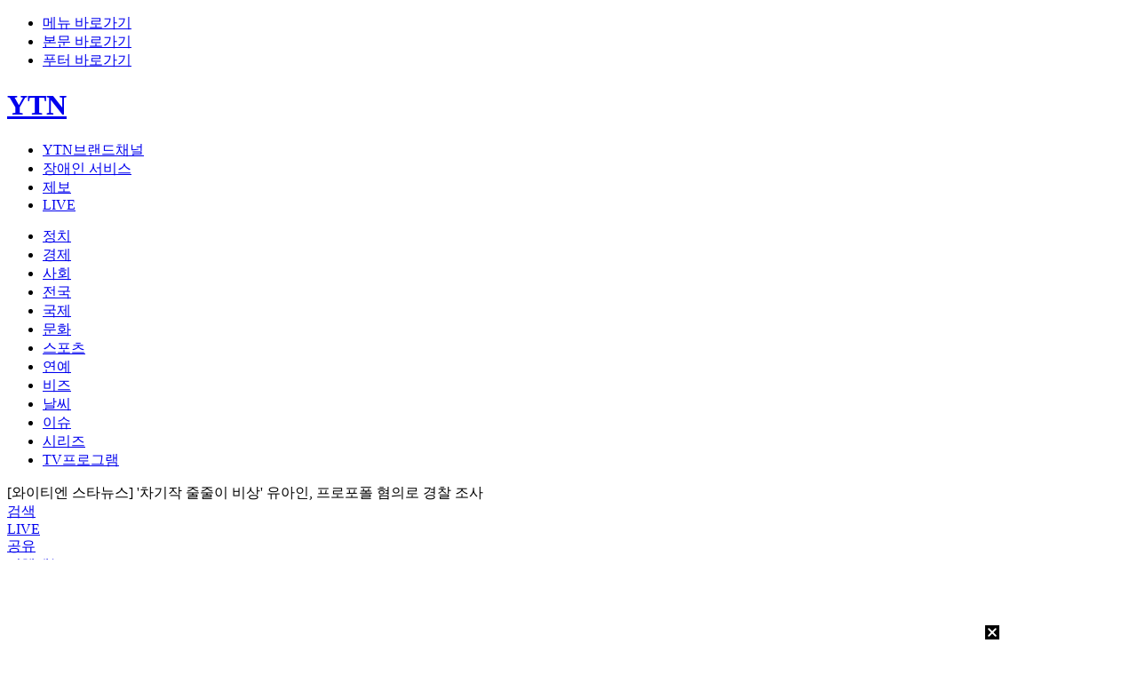

--- FILE ---
content_type: text/html; charset=UTF-8
request_url: https://star.ytn.co.kr/_sn/0117_202302100932229618
body_size: 49653
content:
<!DOCTYPE html PUBLIC "-//W3C//DTD XHTML 1.0 Transitional//EN" "http://www.w3.org/TR/xhtml1/DTD/xhtml1-transitional.dtd">
<html xmlns="http://www.w3.org/1999/xhtml" lang="ko" xml:lang="ko">
<head>
<title>[와이티엔스타뉴스][와이티엔 스타뉴스] '차기작 줄줄이 비상' 유아인, 프로포폴 혐의로 경찰 조사 | YTN</title>
<link rel="shortcut icon" href="/img/comm/favicon.ico" type="image/x-icon">
<link rel="icon" href="/img/comm/favicon.ico" type="image/x-icon">
<meta http-equiv="X-UA-Compatible" content="IE=edge"/>
<meta http-equiv="content-type" content="text/html;charset=UTF-8"/>
<meta name="referrer" content="unsafe-url">
<meta name="viewport" content="width=device-width,initial-scale=1">
<meta name="format-detection" content="telephone=no">
<meta name="apple-mobile-web-app-capable" content="yes"/>
<meta name="naver-site-verification" content="864bdc3e0e2612f9d3303eee5fdf570708f7328e"/>
<meta name="fb:app_id" content="1233708010083160">
<meta name="kakao:app_id" content="378838">
<meta name="article:author" content="www.ytn.co.kr">
<meta name="article:publisher" content="www.ytn.co.kr">
<meta name="article:modified_time" content="2023-02-10T09:32:00+09:00">
<meta name="url" content="https://star.ytn.co.kr/_sn/0117_202302100932229618">
<meta name="author" content="이새">
<meta name="robots" content="max-image-preview:large">
<meta name="resource-type" content="article">
<meta name="copyright" content="YTN">
<meta name="news_keywords" content="">
<meta property='dable:item_id' content='202302100932229618'>
<meta property='og:site_name' content='YTN star'/>
<meta property='article:author' content='YTN star'/>
<meta property="fb:pages" content="237776059583039">
<meta name='title' content='[와이티엔스타뉴스][와이티엔 스타뉴스] '차기작 줄줄이 비상' 유아인, 프로포폴 혐의로 경찰 조사 | YTN'/>
<meta name='description' content='배우 유아인이 프로포폴 상습 투약 혐의로 경찰 조사를 받았다.2월 8일, 국내 정상급 남자 배우가 프로포폴 상습 투약 혐의로 경찰 조사를 받았다는 사실이 보도됐다.서울...'/>
<meta property="og:title" content="[와이티엔 스타뉴스] '차기작 줄줄이 비상' 유아인, 프로포폴 혐의로 경찰 조사" />
		<meta property="og:type" content="video" />
		<meta property="og:url" content="https://star.ytn.co.kr/_sn/0117_202302100932229618" />
		<meta property="og:image" content="https://image.ytn.co.kr/general/jpg/2023/0210/202302100932229618_t.jpg" />
		<link rel="image_src" href="https://image.ytn.co.kr/general/jpg/2023/0210/202302100932229618_t.jpg" />
		<meta property="og:description" content="배우 유아인이 프로포폴 상습 투약 혐의로 경찰 조사를 받았다.2월 8일, 국내 정상급 남자 배우가 프로포폴 상습 투약 혐의로 경찰 조사를 받았다는 사실이 보도됐다.서울..." />
		<meta property="og:image:width" content="1280" />
		<meta property="og:image:height" content="720" />
		<meta property="article:publisher" content="https://www.facebook.com/ytn.co.kr">
		<meta property="article:published_time" content="2023-02-10T09:32:00+09:00">
		<meta property="article:section" content="연예·스포츠"> <!-- 메인 카테고리 (필수) -->
		<meta property="article:section2" content="와이티엔 스타뉴스"> <!-- 2차 카테고리가 있는 경우 추가 --><meta property="twitter:card" content="summary_large_image" />
		<meta property="twitter:domain" content="ytn.co.kr" />
		<meta property="twitter:site" content="@YTN24" />
		<meta property="twitter:title" content="[와이티엔 스타뉴스] '차기작 줄줄이 비상' 유아인, 프로포폴 혐의로 경찰 조사" />
		<meta property="twitter:creator" content="이새" />
		<meta property="twitter:image" content="https://image.ytn.co.kr/general/jpg/2023/0210/202302100932229618_t.jpg" />
		<meta property="twitter:image:alt" content="[와이티엔 스타뉴스] '차기작 줄줄이 비상' 유아인, 프로포폴 혐의로 경찰 조사" />
		<meta property="twitter:description" content="배우 유아인이 프로포폴 상습 투약 혐의로 경찰 조사를 받았다.2월 8일, 국내 정상급 남자 배우가 프로포폴 상습 투약 혐의로 경찰 조사를 받았다는 사실이 보도됐다.서울...">
		<meta property="twitter:url" content="https://star.ytn.co.kr/_sn/0117_202302100932229618"><link rel='canonical' href='https://star.ytn.co.kr/_sn/0117_202302100932229618'>
<link rel='alternate' media='only screen and (max-width: 640px)' href='https://m.star.ytn.co.kr/ent_view.php?key=202302100932229618&s_mcd=0117'>
<link rel='amphtml' href = 'https://m.ytn.co.kr/news_view.amp.php?param=0117_202302100932229618'>
<script type="application/ld+json">
		{
			"@context": "http://schema.org",
			"@type": "NewsArticle",
			"mainEntityOfPage": "https://star.ytn.co.kr/_sn/0117_202302100932229618",
			"headline": "[와이티엔 스타뉴스] '차기작 줄줄이 비상' 유아인, 프로포폴 혐의로 경찰 조사",
			"datePublished": "2023-02-10T09:32:00+09:00",
			"dateModified": "2023-02-10T09:32:00+09:00",
			"description": "배우 유아인이 프로포폴 상습 투약 혐의로 경찰 조사를 받았다.2월 8일, 국내 정상급 남자 배우가 프로포폴 상습 투약 혐의로 경찰 조사를 받았다는 사실이 보...",
			"author": {
				"@type": "Person",
				"name": "이새"
			},
			"publisher": {
				"@type": "Organization",
				"name": "YTN",
				"logo": {
					"@type": "ImageObject",
					"url": "https://www.ytn.co.kr/img/_top/ytnlogo_2024.jpg",
					"width": 200,
					"height": 60
				}
			},
			"image": {
				"@type": "ImageObject",
				"url": "https://image.ytn.co.kr/general/jpg/2023/0210/202302100932229618_k.jpg",
				"height": 245,
				"width": 138
			}
		}</script><link rel="stylesheet" type="text/css" href="../css/common.css?v=2512290925">
<link rel="stylesheet" type="text/css" href="../css/slick.css">
<script type="text/javascript" src="../_js/jquery-3.5.1.min.js"></script>
<script type="text/javascript" src="../_js/jquery.lazyloadxt.min.js"></script>
<script type="text/javascript" src="../_js/jquery.cookie.min.js"></script>
<script type="text/javascript" src="../_js/slick.min.js"></script>
<script type="text/javascript" src="../_js/ytn.js?v=240310"></script>
<script defer src="//tsn.dmcmedia.co.kr/dmcadcdn/dmctag.js?v=0.1"></script><!-- 애드솔루션 광고 스크립트 -->
<script type="text/javascript" src="//developers.kakao.com/sdk/js/kakao.min.js"></script><!-- 카카오톡 공유 -->
<script type='text/javascript' src='https://api.piclick.kr/common/js/v1/piclick_base.js'></script><!-- 기사면 우측 피에스알미디어 광고용 2023-06-16 ($n==5) -->
<script type="text/javascript">_L('011718','V','','');</script>
<!-- 웹푸시 -->
<script src="https://www.gstatic.com/firebasejs/7.16.1/firebase-app.js"></script>
<script src="https://www.gstatic.com/firebasejs/7.16.1/firebase-messaging.js"></script>
<script src="/_js/webpush.js?v=20200924"></script>
<script type="text/javascript">
	$(document).ready(function(){
		//스크롤시 GNB처리
		if($.cookie("scroll") !== null) window.scrollTo(0, $(window).scrollTop($.cookie("scroll")));
		
		$(window).scroll( function() {
			if($(window).scrollTop()>=180) {	//심플 GNB
				$(".header").addClass("scroll");
				$(".btn_go_top").show();
			}else {	//기본 GNB
				$(".header").removeClass("scroll");
				$(".btn_go_top").hide();
				$('.familysite > a').removeClass('selected');
				$('.familysite_items').hide();	//YTN브랜드채널
				$('.bx_search_wrap').hide();	//검색창
				$('.bx_menu_wrap').hide();		//전체메뉴
				$('#top_box_share').hide();		//SNS공유
				$('.items_lang').hide();		//언어설정
			}
			$.cookie("scroll", $(window).scrollTop());	//새로고침시 스크롤위치 저장

			//스크롤 진행바 표기
			var winScroll = document.body.scrollTop || document.documentElement.scrollTop;
			var height = document.documentElement.scrollHeight - document.documentElement.clientHeight;
			var scrolled = (winScroll / height) * 100;
			$('.progress-bar').width(scrolled + '%');
		});

	});

	// 햄버거 메뉴 외부 레이아웃 클릭시 레이아웃 숨기기
	$(document).mouseup(function (e){

		if($(".myinfo_menu").has(e.target).length === 0){
			$(".myinfo_menu").hide();
		}

		if($(".bx_menu_wrap").has(e.target).length === 0){
			$(".bx_menu_wrap").hide();
		}

		var className = $(e.target).attr('class');
		if(className !== 'items familysite_items' && className !== 'btn selected' 
			&& $(".familysite_items").has(e.target).length === 0){
			$(".familysite_items").hide();
		}
	});

	//검색 점검여부 확인
	function searchChk(f){
		var dt;
		dt = new Date();
		var limit = dt.getFullYear() + ("00" + (dt.getMonth() + 1)).slice(-2) + ("00" + dt.getDate()).slice(-2) + ("00" + dt.getHours()).slice(-2)  + ("00" + dt.getMinutes()).slice(-2);
		if(limit >= '302507082330' && limit <= '302507090400'){
			alert('안정적인 서비스 제공을 위하여 서버 점검이 진행될 예정입니다.\n아래 작업 시간동안 검색 서비스가 제한되오니 이용자 여러분의 많은 양해 바랍니다.\n※ 작업시간: 00:00 ~ 04:00');
			if(limit >= '302507090000' && limit < '302507090400'){
				// 점검시 메인으로 보내버리기
				if(f=="web_search2"){ // 햄버거 검색
					document.web_search2.action = '//ytn.co.kr';
					document.web_search2.submit();
				}else{ // top 검색
					document.web_search.action = '//ytn.co.kr';
					document.web_search.submit();
				}
			}
		}else{
			if(f=="web_search2"){
				if(document.web_search2.q.value==''){
					alert('검색어를 입력해주세요.');
					return false;
				}else if(document.web_search2.q.value.length>100){
					alert('검색어는 100자를 넘길수 없습니다.');
					return false;
				}
				document.web_search2.submit();
			}else{
				if(document.web_search.q.value==''){
					alert('검색어를 입력해주세요.');
					return false;
				}else if(document.web_search.q.value.length>100){
					alert('검색어는 100자를 넘길수 없습니다.');
					return false;
				}
				document.web_search.submit();
			}
		}
	}
</script>
<!-- //YTN -->
<script>
  (function(i,s,o,g,r,a,m){i['GoogleAnalyticsObject']=r;i[r]=i[r]||function(){
  (i[r].q=i[r].q||[]).push(arguments)},i[r].l=1*new Date();a=s.createElement(o),
  m=s.getElementsByTagName(o)[0];a.async=1;a.src=g;m.parentNode.insertBefore(a,m)
  })(window,document,'script','//www.google-analytics.com/analytics.js','ga');
  ga('create', 'UA-39886335-1', 'ytn.co.kr');
  ga('send', 'pageview');
</script>

<script async src="https://www.googletagmanager.com/gtag/js?id=G-1TK77MPGTM"></script>
<script>
  window.dataLayer = window.dataLayer || [];
  function gtag(){dataLayer.push(arguments);}
  gtag('js', new Date());

  gtag('config', 'G-1TK77MPGTM');
</script>


<!-- Google Tag Manager -->
<script>(function(w,d,s,l,i){w[l]=w[l]||[];w[l].push({'gtm.start':
new Date().getTime(),event:'gtm.js'});var f=d.getElementsByTagName(s)[0],
j=d.createElement(s),dl=l!='dataLayer'?'&l='+l:'';j.async=true;j.src=
'https://www.googletagmanager.com/gtm.js?id='+i+dl;f.parentNode.insertBefore(j,f);
})(window,document,'script','dataLayer','GTM-5HVZXSM');</script>
<!-- End Google Tag Manager --></head>
<body>
<div id="skipNavi" class="skip_navi">
	<ul>
		<li><a href="#gnb">메뉴 바로가기</a></li>
		<li><a href="#container">본문 바로가기</a></li>
		<li><a href="#footer">푸터 바로가기</a></li>
	</ul>
</div>
<!--wrapper-->
<div class="wrapper">
	<script type="text/javascript">
	$.ajax({	//속보
		url : '../ajax/getBreakNews.php',
		type: 'POST'
	}).done(function(data){
		if(data){
			var obj = JSON.parse(data);
			$("#break_news_ico").text(obj['push'][0].popkind);
			$("#break_news_txt").text(obj['push'][0].title);
			if(obj['push'][0].linkurl) $("#break_news_txt").attr("href", obj['push'][0].linkurl);
			$(".bnr_break_news").show();
		}
	});

	function breakNewclose(){
		$('.bnr_break_news').hide();
		$("#leftWingBanner").stop().animate({"top":"-20px"},sec);
		$("#rightWingBanner").stop().animate({"top":"-20px"},sec);
	}
	</script>
	<div class="bnr_break_news" style="display:none">
		<div class="inner">
			<span id="break_news_ico" class="ico"></span>
			<a href="javascript:void(0);" id="break_news_txt" class="txt"></a>
			<a href="javascript:void(0);" class="btn_close" onclick="javascript:breakNewclose();">닫기</a>
		</div>
	</div>
	<!--header-->
	<div class="header">
		<div class="inner">
			<div class="top">
				<h1><a href="https://www.ytn.co.kr" class="btn_top_logo YTN_CSA_logo">YTN</a></h1>
				<ul id="gnb" class="gnb">
					<li class="familysite YTN_CSA_brand">
						<a href="javascript:void(0);" class="btn" onclick="$('.familysite > a').toggleClass('selected'); $('.familysite_items').toggle(); $('.bx_search_wrap').hide(); $('.bx_menu_wrap').hide(); $('.items_lang').hide();">YTN브랜드채널</a>
						<ul class="items familysite_items" style="display:none">
							<li><a href="https://infor.ytn.co.kr" target="_blank">YTN 회사소개</a></li>
							<li><a href="https://inside.ytn.co.kr" target="_blank">INSIDE YTN</a></li>
							<li><a href="https://science.ytn.co.kr" target="_blank">YTN 사이언스</a></li>
							<li><a href="https://radio.ytn.co.kr" target="_blank">YTN 라디오</a></li>
							<li><a href="https://ytn2.ytn.co.kr" target="_blank">YTN2</a></li>
							<li><a href="https://dmb.ytn.co.kr" target="_blank">YTN dmb</a></li>
							<li><a href="https://www.ytn.co.kr/replay/channel.php?idx=5">YTN world</a></li>
							<li><a href="https://www.seoultower.co.kr" target="_blank">남산서울타워</a></li>
						</ul>
					</li>
					<li class="YTN_CSA_disabled"><a href="https://www.ytn.co.kr/disabled/list.php">장애인 서비스</a></li>
					<li class="btn_top_jebo YTN_CSA_yreport"><a href="https://mj.ytn.co.kr">제보</a></li>
					<li class="btn_top_live YTN_CSA_live"><a href="https://www.ytn.co.kr/_hd/hd_main.html">LIVE</a></li>
					<!--로그인 전-->
					<li class="btn_top_login_wrap" style="display:none">
						<span class="btn_top_login YTN_CSA_login"><a href="https://www.ytn.co.kr/member2/login.php?r_url=">로그인</a></span>
						<span class="btn_top_register YTN_CSA_join"><a href="https://www.ytn.co.kr/member2/join.php?r_url=">회원가입</a></span>
					</li>
					<!--로그인 후-->
					<li id="top_mypage" class="btn_top_mypage" style="display:none">
						<a href="javascript:void(0)"><span class="nickname"></span></a>
						<!--로그아웃/회원정보변경-->
						<div class="myinfo_menu" style="display:none">
							<a href="https://www.ytn.co.kr/member2/logout_exe.php?r_url=" class="btn_logout">로그아웃</a>
							<a href="https://www.ytn.co.kr/member2/member_edit.php?r_url=" class="btn_myinfo">회원정보변경</a>
						</div>
					</li>
					<script type="text/javascript">
						if(get_cookie("L_ENC")){	// Login
							// top position
							$("#top_mypage").show(); // 아이콘 보여줌
							
							var nick = $.cookie('L_NICK');
							if(nick){	//닉네임 표기
								if(nick.length > 10) $(".nickname").text(nick.substr(0,10)+"...");
								else $(".nickname").text(nick);
							}
						}else{ // Not Login
							$(".btn_top_login_wrap").show();
						}

						//닉네임 클릭시 팝업 노출
						$('#top_mypage').click(function() {
							$(this).find('.myinfo_menu').show();
						});
					</script>
				</ul>
			</div>
			<div class="top_menu view_scroll">
				<ul class="menu">
										<li class="YTN_CSA_mainpolitics ">
						<a href="https://www.ytn.co.kr/news/list.php?mcd=0101">정치</a>
					</li>
					<li class="YTN_CSA_maineconomy ">
						<a href="https://www.ytn.co.kr/news/list.php?mcd=0102">경제</a>
					</li>
					<li class="YTN_CSA_mainsociety ">
						<a href="https://www.ytn.co.kr/news/list.php?mcd=0103">사회</a>
					</li>
					<li class="YTN_CSA_mainnationwide ">
						<a href="https://www.ytn.co.kr/news/list.php?mcd=0115">전국</a>
					</li>
					<li class="YTN_CSA_mainglobal ">
						<a href="https://www.ytn.co.kr/news/list.php?mcd=0104">국제</a>
					</li>
					<li class="YTN_CSA_mainculture ">
						<a href="https://www.ytn.co.kr/news/list.php?mcd=0106">문화</a>
					</li>
					<li class="YTN_CSA_mainsports ">
						<a href="https://www.ytn.co.kr/news/list.php?mcd=0107">스포츠</a>
					</li>
					<li class="YTN_CSA_mainphoto on">
						<a href="https://star.ytn.co.kr">연예</a>
					</li>
					<li class="YTN_CSA_mainbiz ">
						<a href="https://www.ytn.co.kr/news/list.php?mcd=S0038">비즈</a>
					</li>
					<li class="YTN_CSA_mainweather ">
						<a href="https://www.ytn.co.kr/weather/list_weather.php">날씨</a>
					</li>
					<li class="YTN_CSA_mainissue">
						<a href="https://www.ytn.co.kr/news/main_issue.html">이슈</a>
					</li>
					<li class="YTN_CSA_mainyp ">
						<a href="https://www.ytn.co.kr/news/main_yp.html">시리즈</a>
					</li>
					<li class="YTN_CSA_mainreplay ">
						<a href="https://www.ytn.co.kr/replay/main.html">TV프로그램</a>
					</li>
				</ul>
				<!-- 심플 GNB -->
				<div class="scroll_title">[와이티엔 스타뉴스] '차기작 줄줄이 비상' 유아인, 프로포폴 혐의로 경찰 조사</div>
				<div class="icon_menu">
					<!--<div class="btn_top_eng">
						<a href="https://www.ytn.co.kr/en/" class="btn">영문</a>
					</div>-->
					<!--
					<div class="btn_top_lang">
						<a href="javascript:void(0);" class="btn YTN_CSA_lang" onclick="$('.items_lang').toggle();">언어설정</a>
						<ul class="items_lang" style="display:none">
							<li><a href="https://www.ytn.co.kr/en/">English</a></li>
							<li><a href="">中文</a></li>
							<li><a href="">日本語</a></li>
						</ul>
					</div>
					-->
					<div class="btn_top_search YTN_CSA_search">
						<a href="javascript:void(0);" class="btn" onclick="$('.bx_search_wrap').show(); $('.familysite > a').removeClass('selected'); $('.familysite_items').hide(); $('.items_lang').hide();">검색</a>
						<!--검색창-->
						<div class="bx_search_wrap" style="display:none">
							<div class="search_wrap">
								<form name="web_search" target="_top" action="https://www.ytn.co.kr/search/?" method="get" onsubmit="return searchChk('web_search');">
									<div class="bx_search">
										<div class="inp">
											<input id="q" name="q" type="text" placeholder="검색어를 입력하세요.">
											<button class="btn_search">검색하기</button>
										</div>
										<a href="javascript:void(0);" class="btn_close" onclick="$('.bx_search_wrap').hide();">닫기</a>
									</div>
								</form>
								<script type="text/javascript">
									$.ajax({	//많이 본 뉴스
										url : '../ajax/getManyNews.php',
										type: 'POST',
										data: { mcd:'total' }
									}).done(function(data){
										var obj = JSON.parse(data);
										var mcnt=1;
										for(var i=0; i<3; i++){
											if(obj[i].mcd=="0117") link = "https://star.ytn.co.kr/_sn/"+obj[i].mcd+"_"+obj[i].join_key;
											else if(obj[i].mcd=="0135") link = "https://game.ytn.co.kr/_sn/"+obj[i].mcd+"_"+obj[i].join_key;
											else link = "https://www.ytn.co.kr/_ln/"+obj[i].mcd+"_"+obj[i].join_key;
											$("#search_rank").append("<li><span>"+mcnt+"</span><a href='"+link+"'>"+obj[i].title+"</a></li>");
											mcnt++;
										}
									});
								</script>
								<div class="news_list YTN_CSA_manynews2">
									<h2>많이 본 뉴스</h2>
									<ul id="search_rank" class="ranking"></ul>
								</div>
							</div>
						</div>
					</div>
					<div class="btn_top_live YTN_CSA_live">
						<a href="https://www.ytn.co.kr/_hd/hd_main.html">LIVE</a>
					</div>
					<div class="view_sroll_btn YTN_CSA_snslink">
						<div class="btn_share YTN_CSA_snslink">
							<a href="javascript:void(0);" onclick="$('#top_box_share').show();" class="btn">공유</a>
							<!--공유하기 팝업-->
							<div id="top_box_share" class="bx_layer_share" style="display:none">
								<div class="desc">
									<span>공유하기</span>
									<a href="javascript:void(0);" class="btn_close" onclick="$('#top_box_share').hide();">닫기</a>
								</div>
								<ul class="sns_list">
									<li class="facebook"><a href="javascript:sendSNS(2);" alt="페이스북 공유하기">페이스북</a></li>
									<li class="twitter"><a href="javascript:sendSNS(3);" alt="트위터 공유하기">트위터</a></li>
									<li class="band"><a href="javascript:sendSNS(4);" alt="밴드 공유하기">밴드</a></li>
									<li class="kakao"><a href="javascript:sendSNS(5);" alt="카카오톡 공유하기">카카오톡</a></li>
								</ul>
								<div class="url_box">
									<input id="copy_text_input" class="url_text" type="text" readonly value="https://star.ytn.co.kr/_sn/0117_202302100932229618">
									<a href="javascript:sendSNS(1);" class="btn_url_copy">복사하기</a>
								</div>
							</div>
						</div>
					</div>
					<div class="btn_top_menu">
						<a href="javascript:void(0);" class="btn YTN_CSA_gnb_scroll_menu" onclick="$('.bx_menu_wrap').show(); $('.familysite > a').removeClass('selected'); $('.familysite_items').hide(); $('.items_lang').hide();">전체메뉴</a>
						<!--전체메뉴 펼침-->
						<div class="bx_menu_wrap" style="display:none">
							<div class="menu_wrap inner">
								<a href="https://www.ytn.co.kr" class="btn_top_logo">YTN</a>
								<a href="javascript:void(0);" class="btn_close" onclick="$('.bx_menu_wrap').hide();">닫기</a>
								<ul class="menu_group group01">
									<li class="mn"><a href="https://www.ytn.co.kr">홈</a></li>
									<li class="mn"><a href="https://www.ytn.co.kr/news/list.php?mcd=recentnews">최신뉴스</a></li>
									<li class="mn"><a href="https://www.ytn.co.kr/_hd/hd_main.html">LIVE</a></li>
									<li class="mn"><a href="https://mj.ytn.co.kr">제보하기</a></li>
								</ul>
								<ul class="menu_group group02">
									<li class="mn"><span>뉴스</span></li>
									<li><a href="https://www.ytn.co.kr/news/list.php?mcd=0101">정치</a></li>
									<li><a href="https://www.ytn.co.kr/news/list.php?mcd=0105">과학</a></li>
									<li><a href="https://www.ytn.co.kr/news/list.php?mcd=0102">경제</a></li>
									<li><a href="https://www.ytn.co.kr/news/list.php?mcd=0106">문화</a></li>
									<li><a href="https://www.ytn.co.kr/news/list.php?mcd=0103">사회</a></li>
									<li><a href="https://www.ytn.co.kr/news/list.php?mcd=0107">스포츠</a></li>
									<li><a href="https://www.ytn.co.kr/news/list.php?mcd=0115">전국</a></li>
									<li><a href="https://star.ytn.co.kr">연예</a></li>
									<li><a href="https://www.ytn.co.kr/news/list.php?mcd=0104">국제</a></li>
									<li><a href="https://www.ytn.co.kr/news/list.php?mcd=S0038">비즈</a></li>
									<li><a href="https://www.ytn.co.kr/weather/list_weather.php">날씨</a></li>
									<li><a href="https://game.ytn.co.kr">게임</a></li>
								</ul>
								<ul class="menu_group group03">
									<li class="mn"><span>이슈</span></li>
									<li><a href="https://www.ytn.co.kr/news/list.php?mcd=0133">속보</a></li>
									<li><a href="https://www.ytn.co.kr/news/list.php?mcd=S0023">단독</a></li>
									<li><a href="https://www.ytn.co.kr/news/list.php?mcd=S0018">재난</a></li>
								</ul>
								<ul class="menu_group group04">
									<li class="mn"><span>시리즈</span></li>
									<li><a href="https://www.ytn.co.kr/news/list_yp.php?mcd=S0036">북한탐사</a></li>
									<li><a href="https://www.ytn.co.kr/news/list_yp.php?mcd=S0033">경제PICK</a></li>
									<li><a href="https://www.ytn.co.kr/news/list_yp.php?mcd=S0037">짤막상식</a></li>
									<li><a href="https://www.ytn.co.kr/news/list_yp.php?mcd=0134&hcd=31">와이즈픽</a></li>
									<li><a href="https://www.ytn.co.kr/news/list_yp.php?mcd=0134&hcd=04">자막뉴스</a></li>
									<li><a href="https://www.ytn.co.kr/news/list_yp.php?mcd=0522">뉴스모아</a></li>
									<li><a href="https://www.ytn.co.kr/news/list_yp.php?mcd=0134&hcd=02">제보영상</a></li>
									<li><a href="https://www.ytn.co.kr/news/list_yp.php?mcd=0134&hcd=10">와이파일</a></li>
									<li><a href="https://www.ytn.co.kr/news/list_yp.php?mcd=0121">운세</a></li>
									<li><a href="https://www.ytn.co.kr/news/list_yp.php?mcd=S0031">앵커리포트</a></li>
									<li><a href="https://www.ytn.co.kr/news/list_yp.php?mcd=S0019">나이트포커스</a></li>
									<li><a href="https://www.ytn.co.kr/news/list_yp.php?mcd=0134&hcd=32">지금이뉴스</a></li>
									<li><a href="https://www.ytn.co.kr/news/list_yp.php?mcd=0134&hcd=33">이게웬날리지</a></li>
									<li><a href="https://www.ytn.co.kr/news/list_yp.php?mcd=0134&hcd=34">Y녹취록</a></li>
									<li><a href="https://www.ytn.co.kr/news/list_yp.php?mcd=0134&hcd=36">당.점.사</a></li>
									<li><a href="https://www.ytn.co.kr/news/list_yp.php?mcd=0134&hcd=37">재난방송은 YTN</a></li>
									<li><a href="https://www.ytn.co.kr/news/list_yp.php?mcd=S0035">데이터저널리즘</a></li>
									<li><a href="https://www.ytn.co.kr/news/list_yp.php?mcd=0134&hcd=39">반려병법</a></li>
									<li><a href="https://www.ytn.co.kr/news/list_yp.php?mcd=0134&hcd=40">이슈톺</a></li>
								</ul>
								<ul class="menu_group group05">
									<li class="mn"><span>TV프로그램</span></li>
									<li><a href="https://www.ytn.co.kr/replay/main.html">프로그램별</a></li>
									<li><a href="https://www.ytn.co.kr/replay/list_date.php">날짜별</a></li>
								</ul>
								<ul class="menu_group">
									<li class="mn"><a href="https://www.ytn.co.kr/community/opinion.php">시청자의견</a></li>
									<li class="mn"><a href="https://www.ytn.co.kr/disabled/list.php">장애인 서비스</a></li>
									<li class="search">
										<form name="web_search2" target="_top" action="https://www.ytn.co.kr/search/?" method="get" onsubmit="return searchChk('web_search2');">
											<div class="bx_search">
												<div class="inp">
													<input id="q" name="q" type="text" placeholder="검색어를 입력하세요.">
													<button class="btn_search">검색하기</button>
												</div>
											</div>
										</form>

									</li>
								</ul>
							</div>
						</div>
						<!--전체메뉴 펼침-->
					</div>
				</div>
			</div>
		</div>
		<div class="progress"><!-- 진행바 -->
			<div class="progress-bar bar"></div>
		</div>
	</div>
	<!--//header--><!-- czone -->
<div id="czone">
	<!-- 기사 중앙 + 하단 (zone1)  -->
	<!--기사 제목 영역-->
<div class="news_title_wrap inner">
	<h2 class="news_title"><span>[와이티엔 스타뉴스] '차기작 줄줄이 비상' 유아인, 프로포폴 혐의로 경찰 조사</span></h2>
	<div class="news_info">
		<div class="date">2023.02.10. 오전 09:32.</div>
		<div class="buttons">
						<a href="/dan/sns_list.php?title=%5B%EC%99%80%EC%9D%B4%ED%8B%B0%EC%97%94+%EC%8A%A4%ED%83%80%EB%89%B4%EC%8A%A4%5D+%27%EC%B0%A8%EA%B8%B0%EC%9E%91+%EC%A4%84%EC%A4%84%EC%9D%B4+%EB%B9%84%EC%83%81%27+%EC%9C%A0%EC%95%84%EC%9D%B8%2C+%ED%94%84%EB%A1%9C%ED%8F%AC%ED%8F%B4+%ED%98%90%EC%9D%98%EB%A1%9C+%EA%B2%BD%EC%B0%B0+%EC%A1%B0%EC%82%AC&subName=%EC%99%80%EC%9D%B4%ED%8B%B0%EC%97%94+%EC%8A%A4%ED%83%80%EB%89%B4%EC%8A%A4&refer=%2F_sn%2F0117_202302100932229618&img=&date=2023.02.10.+%EC%98%A4%EC%A0%84+09%3A32" class="btn_comment YTN_CSA_reply">
				<span>댓글</span>
			</a>
						<div class="btn_fsize_wrap">
				<!--글자크기설정 팝업-->
				<a href="javascript:void(0);" class="btn_fsize YTN_CSA_font" onclick="$('.bx_layer_fsize').show(); $('#center_box_share').hide();">
					<span>글자크기설정</span>
				</a>
				<script type="text/javascript">
					//댓글 갯수 가져오기
					var postdata = {"refer":window.location.href};
					var replyAPI = "/dan/sns_cnt.php";
					$.ajax({
						url : replyAPI,
						type: "POST",
						data: postdata
					}).done(function(result){
						//if(result>0) $('.news_info .buttons .btn_comment span').html('<b>'+result+'</b>');
					});

					function fontChange(size){	//글자 크기조정
						$(".fsize_control > a").removeClass("on");
						$("#"+size).addClass("on");
						$('.paragraph').removeClass("font1 font2 font3 font4 font5");
						$('.paragraph').addClass(size);
					}
				</script>
				<div class="bx_layer_fsize" style="display:none">
					<div class="desc">
						<span>글자 크기 설정</span>
						<a href="javascript:void(0);" class="btn_close" onclick="$('.bx_layer_fsize').hide();">닫기</a>
					</div>
					<div class="fsize_control">
						<a id="font1" href="javascript:fontChange('font1');" class="">가</a>
						<a id="font2" href="javascript:fontChange('font2');" class="">가</a>
						<a id="font3" href="javascript:fontChange('font3');" class="on">가</a>
						<a id="font4" href="javascript:fontChange('font4');" class="">가</a>
						<a id="font5" href="javascript:fontChange('font5');" class="">가</a>
					</div>
				</div>
			</div>
			<div class="btn_share_wrap">
				<a href="javascript:void(0);" class="btn_share YTN_CSA_snslink" onclick="$('#center_box_share').show(); $('.bx_layer_fsize').hide();">
					<span>공유하기</span>
				</a>
				<!--공유하기 팝업-->
				<div id="center_box_share" class="bx_layer_share" style="display:none">
					<div class="desc">
						<span>공유하기</span>
						<a href="javascript:void(0);" class="btn_close" onclick="$('#center_box_share').hide();">닫기</a>
					</div>
					<ul class="sns_list">
						<li class="facebook"><a href="javascript:sendSNS(2);" alt="페이스북 공유하기">페이스북</a></li>
						<li class="twitter"><a href="javascript:sendSNS(3);" alt="엑스 공유하기">엑스</a></li>
						<li class="band"><a href="javascript:sendSNS(4);" alt="밴드 공유하기">밴드</a></li>
						<li class="kakao"><a href="javascript:sendSNS(5);" alt="카카오톡 공유하기">카카오톡</a></li>
					</ul>

					<div class="url_box">
						<input id="copy_text_input" class="url_text" type="text" readonly value="https://star.ytn.co.kr/_sn/0117_202302100932229618">
						<a href="javascript:sendSNS(1);" class="btn_url_copy">복사하기</a>
					</div>

				</div>
			</div>
			<a href="javascript:void(0);" class="btn_print YTN_CSA_print" onclick="javascript:popPrint('202302100932229618');">
				<span>인쇄하기</span>
			</a>
		</div>
	</div>
</div>
<!--zone1-->
<div id="zone1">
	<!--기사 영역-->
	<div class="news_view_wrap inner">
		<!--기사 본문-->
		<div class="content">
			<!--기사 요약-->
			<div class="arti_summary"></div>
							<!-- vod 영역-->
				<style type="text/css">
					.YTN_Player{height:461px;width:820px;box-sizing:border-box;position:relative;overflow:hidden;border:1px solid #e6e6e6}
					.YTN_Player a{display:block;border:1px solid #e6e6e6}
					.player_play_btn{transform:scale(1);transition:opacity 0.30s,transform .3s;cursor:pointer;background:url('/player/skin/img/play_bt.png') center no-repeat;position:absolute;top:0;left:0;width:100%;height:100%}
					.player_play_btn:hover{transform:scale(1.04)}
				</style>
				<div id="YTN_Player" class="YTN_Player YTN_CSA_vodplay" title="[동영상 재생] [와이티엔 스타뉴스] '차기작 줄줄이 비상' 유아인, 프로포폴 혐의로 경찰 조사">
									<a href="javascript:vodChange('L2dlbmVyYWwvbW92LzIwMjMvMDIxMC8yMDIzMDIxMDA5MzIyMjk2MThfei5tcDQ=','0117','aHR0cHM6Ly9pbWFnZS55dG4uY28ua3IvZ2VuZXJhbC9qcGcvMjAyMy8wMjEwLzIwMjMwMjEwMDkzMjIyOTYxOF90LmpwZw==','');">
					<img class="player_play_btn"/><img src="https://image.ytn.co.kr/general/jpg/2023/0210/202302100932229618_t.jpg" width="100%" height="100%" alt="[와이티엔 스타뉴스] '차기작 줄줄이 비상' 유아인, 프로포폴 혐의로 경찰 조사"/></a>
									</div>
							
			<!-- 기사보기 상단 텍스트 광고 -->
			<div class="ad_newsview_text">
				<div class="icon">AD</div>
				<iframe width="820" height="100" src="https://ad.smartinmedia.co.kr/cgi-bin/PelicanC.dll?impr?pageid=09h7&out=iframe" allowTransparency="true" marginwidth="0" marginheight="0" hspace="0" vspace="0" frameborder="0" scrolling="no"></iframe>
			</div>

			<!--기사 내용-->
			<div id="CmAdContent" class="paragraph">
				<span style='display:inline-block; word-break:keep-all; width:100%;'>배우 유아인이 프로포폴 상습 투약 혐의로 경찰 조사를 받았다.<br />
<br />
2월 8일, 국내 정상급 남자 배우가 프로포폴 상습 투약 혐의로 경찰 조사를 받았다는 사실이 보도됐다.<br />
<br />
서울경찰청은 여러 병원에서 프로포폴을 반복적으로 처방 받은 유아인을 2월 6일 마약류관리법 위반 혐의로 조사, 출국 금지 조치까지 내렸다는 사실이 밝혀졌다. 경찰은 현재 유아인의 체모 등을 국립과학수사연구원에 감정 의뢰한 상태.<br />
<br />
이에 유아인의 소속사 UAA는 공식 입장을 통해 경찰 조사를 받은 사실을 인정했다.<br />
<br />
"유아인 씨는 최근 프로포폴 관련해 경찰 조사를 받았습니다. 이와 관련한 모든 조사에 적극적으로 협조하고 있으며 문제가 되는 부분에 대해서는 적극 소명할 예정입니다. 심려를 끼쳐 드려 죄송합니다."<br />
<br />
이같은 사태에 올해 공개를 앞두고 있던 유아인의 차기작들에 비상이 걸렸다.<br />
<br />
영화 '승부', '하이파이브'부터 올해 6월 촬영을 앞둔 넷플릭스 시리즈 '지옥 2'까지 경찰 조사 결과를 지켜보며 일정 재논의가 이뤄질 예정이다.<br />
<br />
YTN star 이새 (ssmkj@ytn.co.kr)<br>이새<br><br>* YTN star에서는 연예인 및 연예계 종사자들과 관련된 제보를 받습니다. <br />
ytnstar@ytn.co.kr로 언제든 연락주시기 바랍니다. 감사합니다.</span><br><br>[저작권자(c) YTN 무단전재, 재배포 및 AI 데이터 활용 금지]<br>			</div>

			<!-- 기사보기 하단 텍스트 광고 -->
			<div class="ad_newsview_text">
				<div class="icon">AD</div>
				<iframe width="820" height="100" src="https://ad.smartinmedia.co.kr/cgi-bin/PelicanC.dll?impr?pageid=09h8&out=iframe" allowTransparency="true" marginwidth="0" marginheight="0" hspace="0" vspace="0" frameborder="0" scrolling="no"></iframe>
			</div>

			<!-- 이벤트 배너 1 -->
						<script>
			$(document).ready(function (){		
				$(function(){ $("#subbnr1").load("/inc_banner/view_banner1.html"); });
			});
			</script>
			<div id="subbnr1"></div>
						<!-- //이벤트 배너 1 -->

			<!-- 해당 기사가 속한 카테고리의 최신기사 4개 노출  -->
			
			<!-- 하단 리스트-->
			<div id='bottomGisaview'></div>
		</div>
		<!--//기사 본문-->		 
	</div>
	<!--//기사 영역-->
</div>
<!--//zone1-->
<!-- 기사 이미지 클릭시 확대기능 -->
<script type="text/javascript" src="../_js/lightbox.js"></script>
<script>
if($('a[data-lightbox]').length){
	lightbox.option({
		'disableScrolling': true,
	});
}
$('.lightbox').off('click');
$('.lightboxOverlay').off('click');
</script>
<style>
.imgArea, .thphotoimg, .thphotoimg li{position:relative;width:fit-content;max-width:820px;margin:0 auto;}
.lb-outerContainer:after{content:"";display:table;clear:both}
.gallery_area{margin-top:92px;}
body.lb-disable-scrolling{overflow:hidden;overflow-y:hidden;}
.lightboxOverlay{overflow:hidden;position:absolute;top:0;left:0;z-index:9999;background-color:black;filter:alpha(opacity=80);opacity:.8;display:none;}
.lightbox{position:fixed;left:0;width:100%;z-index:10000;text-align:center;font-weight:normal}
.lb-loader{position:absolute;top:43%;left:0;height:25%;width:100%;text-align:center;line-height:0}
.lb-cancel{display:block;width:32px;height:32px;margin:0 auto;background:url('/img/etc/loading.gif') no-repeat}
.bt_close{display:inline-block;width:44px;height:44px;vertical-align:top;background:url('../img/comm/sprite_comm_202011v4.png') -132px -76px;background-color:#1F1F1F;}
.bt_zoom{position:absolute;display:inline-block;width:44px;height:44px;bottom:1px;right:1px;background:url('../img/comm/sprite_comm_202011v4.png') 0px -304px;background-color:#1F1F1F;}
</style>
	<!-- 우측리스트 (zone2) -->
	<div id="zone2"></div>

	<!---------------------- (광고) 기사뷰 맨 하단 배너 ---------------------->
	<div style="overflow:hidden;margin-top:50px;clear:both;background-color:#F5F5F5;height:90px;text-align:center;">
		<iframe name="AdServerChange6" frameborder="0" scrolling="no" style="width:742px;height:98px;margin-top:-8px;" title="하단 광고 배너"></iframe>
		<script type="text/javascript">
		$(function(){ $("iframe[name='AdServerChange6']").attr("src", "/inc_banner/AdServerChange.php?n=6"); });
		</script>
	</div>
</div>
<script> var gisaviewUrl = ""; </script>
<script type="text/javascript" src="/_js/ytnscroll.js?v=241023"></script>
<script type="text/javascript">var ct_pid="news_view";</script>
<script type="text/javascript" src="/_comm/yct.js"></script>
		<!--(23.12.14) 기사면 촤측 하단 타겟푸시 신규 광고 페이지-->
		<script type='text/javascript' src='//img.mobon.net/js/common/HawkEyesMaker.js'></script>
		<script>
		var agent=navigator.userAgent.toLowerCase();
		if(agent.indexOf("edg")!=-1 || agent.indexOf("opr")!=-1 || agent.indexOf("firefox")!=-1 || agent.indexOf("whale")!=-1 || agent.indexOf("samsungbrowser")!=-1 || agent.indexOf("vivaldi")!=-1 || agent.indexOf("brave")!=-1 || agent.indexOf("yabrowser")!=-1 || agent.indexOf("swing")!=-1 || agent.indexOf("msie")!=-1 || agent.indexOf("trident")!=-1){	//크롬에서만 노출 블럭
			new HawkEyes ({"type":"floating","responsive":"N","platform":"W","scriptCode":"936670","frameCode":"74","width":"300","height":"250","settings":{"align":"right", "scroll":"Y", "bottom":"50", "left":"0", "fType":"11", "btnSpc":"10", "btnPos":"FTL", "btnSize":"15", "zInt":"9"}});
		}
		</script>

		<!-- 기사면 하단 플로팅 광고 (기사면에만 적용) -->
		<script>var aedi_b={ pb_id:'3531', size:'970x90', pbu:'', loc:window.location.href, style:'overflow_line_bottom' };</script><script type='text/javascript' src='https://apis.aedi.ai/v3/publish/banner/aedi.min.js'></script>
		<div class="wing_ad" style="top:10px">
		<!-- 좌측 윙배너 -->
		<div id="leftWingBanner" class="wing">
			<script src="//ad.aceplanet.co.kr/cgi-bin/PelicanC.dll?impr?pageid=07Fg&out=script"></script>
		</div>
		<!-- 우측 윙배너 -->
		<div id="rightWingBanner" class="wing">
			<script src="//ad.aceplanet.co.kr/cgi-bin/PelicanC.dll?impr?pageid=07Ff&out=script"></script>
			<!-- 우측 윙배너 하단 광고 넣으면 GNB 스크롤 문제 있음 -->
			<!-- <script src="//adgrp1.ad4989.co.kr/cgi-bin/PelicanC.dll?impr?pageid=03mN&nocnt=y&out=script"></script> -->
		</div>
	</div>
	<script type="text/javascript">
		// 뉴스 리스트 페이지 최하단 광고 있을시 사용
		$(document).ready(function(){	//윙배너 노출
			sec = 1;
			headerH = $(".header").height()-50;
			boxStartLeftWingPosition = -20;
			boxStartRightWingPosition = -20;
			// 최상단 속보 팝업 노출시 위치 재조정
			if($('.bnr_break_news').css('display')=='block'){
				boxStartLeftWingPosition += $('.bnr_break_news').height();
				boxStartRightWingPosition += $('.bnr_break_news').height();
			}
			// 페이지 로드시 페이지 위치 조정
			$("#leftWingBanner").stop().animate({"top":boxStartLeftWingPosition+"px"},sec);
			$("#rightWingBanner").stop().animate({"top":boxStartRightWingPosition+"px"},sec);
			$(".adtssp-ready").attr("style", "top:20px;left:-30px"); // 팝업 광고 겹침 방지 위치 수정

			$(window).scroll(function(){
				footer = $(".footer").offset();

				if($(".footerAd").length){
					ad_check = footer.top - ($(".footer").height()+$(".footerAd").height());
				}else{
					ad_check = footer.top - $(".footer").height();
				}

				// TOP스크롤 높이에 따른 배너위치 조정
				if($(window).scrollTop() < headerH){
					$(".wing_ad").removeClass("scroll"); $(".wing_ad").removeClass("bottom");
					$("#leftWingBanner").stop().animate({"top":boxStartLeftWingPosition+"px"},sec);
					$("#rightWingBanner").stop().animate({"top":boxStartRightWingPosition+"px"},sec);
				}else if($(window).scrollTop() >= ad_check){ // 푸터에 도달
					$(".wing_ad").addClass("bottom"); $(".wing_ad").removeClass("scroll");
				}else{	//푸터 전까지
					$(".wing_ad").addClass("scroll"); $(".wing_ad").removeClass("bottom");
				}
			});
		});
	</script>
	</div>
<!-- //wrap -->

<!-- 연예 이미지기사 광고 -->
<link rel="stylesheet" href="//api.aedi.ai/common/css/v1/aedi-ad.css"/>
<script src="//api.aedi.ai/common/js/v1/aedi-ad.js"></script>
<script>
var API_KEY;
var aedi;
var interval = setInterval(() => {
  if (!aedi && typeof Aedi !== 'undefined') {
    aedi = new Aedi();
  }
  if (aedi) {
    clearInterval(interval);
   
    if (navigator.userAgentData) {
      if (navigator.userAgentData.mobile) {
        device_aedi = 'mo';
      } else {
        device_aedi = 'pc';
      }
    } else {
      var filter = 'win16|win32|win64|mac';
      if (navigator.platform) {
        if (0 > filter.indexOf(navigator.platform.toLowerCase())) {
          device_aedi = 'mo';
        } else {
          device_aedi = 'pc';
        }
      }
    }

    if (device_aedi == 'mo') {
      API_KEY = 'ee0b86d2e127f776eaaa97d77e078e41'; // Mobile API KEY
    } else {
      API_KEY = '8685549650016d9e1d14bf972262450b'; // PC API KEY
    }

    function aedi_open () {
      var aediWritingTime = document.querySelector('meta[property="article:published_time"]').content;
	  var imgSelector = document.querySelectorAll('#p_img_ad img');
      var captionSelector = null;
      aedi.adOpen(API_KEY, imgSelector, aediWritingTime, captionSelector);
    }

    aedi_open();
  }
}, 200);
</script>

<!-- 엔딩팝업(메인, 기사뷰, 포토뷰) // 2025-12-31 광고 종료 -->
<script>
/*var endpopup=browserChk();
if(endpopup){
	document.write("<script type='text\/javascript' src='//ad.about.co.kr/mad/html/ytnplus1/main01/top_left'><\/script>");
}*/
</script>

<!-- 문단 중 이미지 광고 / 이 시각 추천뉴스 -->
<script type="text/javascript">
/*
문단 내 광고 적용기준
1. 5문단 미만일 경우 - 기사내 광고 노출 안함
2. 5문단 초과일 경우 - 첫번째 광고 노출(1번째 문단 뒤 노출)
3. 하단 기사가 10문단 이상 남은 경우
	> 15문단에 '이 시각 추천뉴스' 노출 
	> 기사 밑에서 9문단에 두번째 광고 노출
*/
$(document).ready(function(){
	function n() {
		var n = $("#CmAdContent").find("br");
		var s = n.length;		//총 문단수
		var bottomAdLine;		//문단 중 이미지광고2 출력위치
		if($("#CmAdContent span").eq(0).text().includes("당신의 제보가 뉴스가 됩니다")) bottomAdLine = 17;
		else bottomAdLine = 9;
		
		n.each(function(n) {
			if(s > 5){
				if(n == 1){	//문단 중 이미지 광고(1문단 노출)
					$(this).after("<iframe src='/inc_banner/view_middle_ad1.php' width='100%' height='300' frameborder='0' style='margin:20px 0;' scrolling='no'></iframe>");
				}

				var d = s-15;
				if(d>=10){	//하단 10문단이상 남은 경우 추천뉴스 노출
					if(n == 15){	//이 시각 추천뉴스
						$(this).after("<iframe frameborder='0' width='100%' style='margin: 40px 0;' height='200' scrolling='no' title='이 시각 추천뉴스' src='/inc_banner/view_recomm_list.html'></iframe>");
					}

					//문단 중 이미지 광고2 (기사 밑에서 9문단 노출)
					if(n == (s-bottomAdLine)){
						$(this).after("<iframe src='/inc_banner/view_middle_ad2.php' width='100%' height='300' frameborder='0' style='margin:20px 0;' scrolling='no'></iframe>");
					}
				}
			}
		})
	}
	$("#CmAdContent").length && n();
});
</script>

<!--footer-->
<div id="footer" class="footer YTN_CSA_footer">
	<div class="footer_area bdr_bttm inner">
		<ul class="footer_links">
			<li><span>YTN 미디어그룹</span></li>
			<li><a href="https://infor.ytn.co.kr" target="_blank">YTN 회사소개</a></li>
			<li><a href="https://inside.ytn.co.kr" target="_blank">INSIDE YTN</a></li>
			<li><a href="https://science.ytn.co.kr" target="_blank">YTN 사이언스</a></li>
			<li><a href="https://radio.ytn.co.kr" target="_blank">YTN 라디오</a></li>
			<li><a href="https://ytn2.ytn.co.kr" target="_blank">YTN2</a></li>
			<li><a href="https://dmb.ytn.co.kr" target="_blank">YTN dmb</a></li>
			<li><a href="https://world.ytn.co.kr" target="_blank">YTN world</a></li>
			<li><a href="https://www.seoultower.co.kr/" target="_blank">YTN서울타워</a></li>
			<li><a href="https://journalism.ytn.co.kr/" target="_blank">저널리즘 연구소</a></li>
		</ul>
		<ul class="footer_links">
			<li><span>약관 및 정책</span></li>
			<li><a href="https://www.ytn.co.kr/info/contract.php">이용약관</a></li>
			<li><a href="https://www.ytn.co.kr/info/privacy.php">개인정보처리방침</a></li>
			<li><a href="https://www.ytn.co.kr/info/youth_protection_policy.php">청소년보호정책</a></li>
			<li><a href="https://www.ytn.co.kr/info/policy.php">기사배열 기본방침</a></li>
			<li><a href="https://www.ytn.co.kr/info/pact.php">방송편성규약</a></li>
			<li><a href="https://www.ytn.co.kr/info/ethics.php">윤리강령</a></li>
		</ul>
		<ul class="footer_links">
			<li><span>시청자실</span></li>
			<li><a href="https://www.ytn.co.kr/community/opinion.php">시청자의견</a></li>
			<li><a href="https://www.ytn.co.kr/replay/list.php?idx=25">시청자 비평 플러스</a></li>
			<li><a href="https://www.ytn.co.kr/community/audience.php">시청자 위원회</a></li>
			<li><a href="https://www.ytn.co.kr/community/complain.php">고충처리위원회</a></li>
			<li><a href="https://www.ytn.co.kr/cleanytn/clean_guide.php">사이버감사실</a></li>
			<li><a href="https://tour.ytn.co.kr" target="_blank">견학 신청</a></li>
			<li><a href="https://harassment.ytn.co.kr" target="_blank">성폭력신고센터</a></li>
		</ul>
		<ul class="footer_links">
			<li><span>알립니다</span></li>
			<li><a href="https://www.ytn.co.kr/info/notice.php">공지사항</a></li>
			<li><a href="https://infor.ytn.co.kr/ir/bbs_list.php">공고</a></li>
			<li><a href="https://recruit.ytn.co.kr">채용공고</a></li>
			<li><a href="https://www.ytn.co.kr/info/event_list.php">경품이벤트</a></li>
			<li><a href="https://www.ytn.co.kr/info/chinfo.php">채널 안내</a></li>
			<li><a href="https://www.ytn.co.kr/community/newsletter.php">리더스뉴스레터</a></li>
			<li><a href="https://www.ytn.co.kr/info/aboutus.php">위치 및 연락처</a></li>
			<li><a href="https://www.ytn.co.kr/info/help_1.php">이용 도움말</a></li>
		</ul>
		<ul class="footer_links">
			<li><span>광고 및 비즈니스</span></li>
			<li><a href="https://www.ytn.co.kr/business/tv_ad_1.php">TV광고</a></li>
			<li><a href="https://www.ytn.co.kr/info/quetone.php">큐톤시간표</a></li>
			<li><a href="https://www.ytn.co.kr/business/online_ad_1.php">인터넷 · 모바일 광고</a></li>
			<!-- <li><a href="https://www.ytn.co.kr/business/overseas_1.php">해외 광고</a></li> --> <!-- // 글로벌센터 요청 미노출 처리 -->
			<li><a href="https://www.ytn.co.kr/business/partnership_1.php">사업 제휴</a></li>
			<li><a href="https://www.ytn.co.kr/business/sell_program.php">동영상 뉴스 판매</a></li>
			<li><a href="https://www.ytn.co.kr/business/sell_sound.php">오디오 음원 판매</a></li>
			<li><a href="https://www.ytn.co.kr/business/supply_1.php">뉴스 · 프로그램 공급</a></li>
		</ul>
	</div>
	<div class="footer_info inner">
		<div class="logo">YTN</div>
		<div class="info_list">
			<div class="info">
				<span>㈜와이티엔</span>
				<span>서울특별시 마포구 상암산로 76 (상암동)</span>
				<span>대표전화: 02-398-8000</span>
				<span>팩스: 02-398-8129</span>
				<span>사업자등록번호: 102-81-32883</span>
			</div>
			<script>
				if(window.location.hostname=="star.ytn.co.kr"){
					document.write("<div class='info'><span>제호: YTN star</span><span>서울특별시 마포구 상암산로 76 (상암동)</span><span>등록번호: 서울, 아53997</span><span>등록일자: 2021.10.28</span></div><div class='info'><span>발행일자: 2014.06.26</span><span>대표전화: 02-398-8000</span><span>발행인: 김백</span><span>편집인 · 청소년보호책임자: 김선희</span></div>");
				}else{
					document.write("<div class='info'><span>제호: YTN</span><span>서울특별시 마포구 상암산로 76 (상암동)</span><span>등록번호: 서울, 아54287</span><span>등록일자: 2022.06.03</span></div><div class='info'><span>발행일자: 1999.06.01</span><span>대표전화: 02-398-8000</span><span>발행인: 김백</span><span>편집인 · 청소년보호책임자: 김선희</span></div>");
				}
			</script>
			<div class="cpr">Copyright (c) YTN. All rights reserved. 무단 전재, 재배포 및 AI 데이터 활용 금지</div>
		</div>
	</div>
</div>
<!--//footer-->
</div>
<!--//wrapper-->
<div class="btn_go_top" style="display:none;"><a href="javascript:void(0);" onclick="$('html, body').animate({scrollTop:0}, '300');">맨위로</a></div>
</body>
</html>

--- FILE ---
content_type: text/html; charset=utf-8
request_url: https://www.google.com/recaptcha/api2/aframe
body_size: 268
content:
<!DOCTYPE HTML><html><head><meta http-equiv="content-type" content="text/html; charset=UTF-8"></head><body><script nonce="Kxbmjkl5pJco3CDC167Spw">/** Anti-fraud and anti-abuse applications only. See google.com/recaptcha */ try{var clients={'sodar':'https://pagead2.googlesyndication.com/pagead/sodar?'};window.addEventListener("message",function(a){try{if(a.source===window.parent){var b=JSON.parse(a.data);var c=clients[b['id']];if(c){var d=document.createElement('img');d.src=c+b['params']+'&rc='+(localStorage.getItem("rc::a")?sessionStorage.getItem("rc::b"):"");window.document.body.appendChild(d);sessionStorage.setItem("rc::e",parseInt(sessionStorage.getItem("rc::e")||0)+1);localStorage.setItem("rc::h",'1769108097464');}}}catch(b){}});window.parent.postMessage("_grecaptcha_ready", "*");}catch(b){}</script></body></html>

--- FILE ---
content_type: text/html; charset=UTF-8
request_url: https://imp.aedi.ai/?s=3531&tp=tie2&size=970x90&vp=mside&sicon=0&dsp=|iwmedia&pbu=&loc=
body_size: 8494
content:
<!DOCTYPE html>
<html lang="ko">
  <head>
    <meta charset="UTF-8" />
    <title>블루스퀘어</title>
    <style>
      html,
      body {
        margin: 0;
        width: 100%;
        height: 100%;
      }
      #blueSquare_integration {
        width: 100%;
        height: 100%;
        position: relative;
        overflow: hidden;
      }
      #blueSquare_integration #aedi_logo {
        display: block;
        position: absolute;
        top: 5px;
        right: 4px;
        width: 12px;
        height: 12px;
        z-index: 15;
      }
      #blueSquare_integration #aedi_logo img {
        display: block;
        width: 100%;
        height: 100%;
      }
      #blueSquare_integration .effect span {
        z-index: 10;
      }
      #blueSquare_integration .effect span:nth-child(1) {
        position: absolute;
        height: 3px;
        width: 100%;
        top: 0px;
        left: -100%;
        background: linear-gradient(to right, rgba(0, 0, 0, 0), #203edc);
        border-top-right-radius: 1px;
        border-bottom-right-radius: 1px;
        animation: span1 2s linear infinite;
        animation-delay: 1s;
      }
      @keyframes span1 {
        from {
          left: -100%;
        }
        to {
          left: 100%;
        }
      }
      #blueSquare_integration .effect span:nth-child(2) {
        position: absolute;
        height: 100%;
        width: 3px;
        top: -100%;
        right: 0;
        background: linear-gradient(to bottom, rgba(0, 0, 0, 0), #203edc);
        border-bottom-left-radius: 1px;
        border-bottom-right-radius: 1px;
        animation: span2 2s linear infinite;
        animation-delay: 2s;
      }
      @keyframes span2 {
        from {
          top: -100%;
        }
        to {
          top: 100%;
        }
      }
      #blueSquare_integration .effect span:nth-child(3) {
        position: absolute;
        height: 3px;
        width: 100%;
        bottom: 0;
        right: -100%;
        background: linear-gradient(to left, rgba(0, 0, 0, 0), #203edc);
        border-top-left-radius: 1px;
        border-bottom-left-radius: 1px;
        animation: span3 2s linear infinite;
        animation-delay: 1s;
      }
      @keyframes span3 {
        from {
          right: -100%;
        }
        to {
          right: 100%;
        }
      }
      #blueSquare_integration .effect span:nth-child(4) {
        position: absolute;
        height: 100%;
        width: 3px;
        bottom: -100%;
        left: 0;
        background: linear-gradient(to top, rgba(0, 0, 0, 0), #203edc);
        border-top-left-radius: 1px;
        border-top-right-radius: 1px;
        animation: span4 2s linear infinite;
        animation-delay: 2s;
      }
      @keyframes span4 {
        from {
          bottom: -100%;
        }
        to {
          bottom: 100%;
        }
      }
      #blueSquare_integration .slide_wrap {
        width: 100%;
        height: 100%;
        transition-property: margin;
        transition-duration: 0.3s;
      }
      #blueSquare_integration .slide_wrap.slide {
        display: flex;
      }
      #blueSquare_integration .slide_wrap.double {
        display: grid;
        grid-template-columns: 1fr 1fr;
        gap: 4px;
      }
      #blueSquare_integration .slide_wrap.rotate {
        position: relative;
        opacity: 1;
        transform: rotateX(0);
      }
      #blueSquare_integration .slide_wrap.rotate.shake {
        animation: rotateToggle 1.5s;
      }
      @keyframes rotateToggle {
        0% {
          opacity: 0;
          transform: rotateX(90deg);
        }
        50% {
          opacity: 1;
          transform: rotateX(-20deg);
        }
        75% {
          transform: rotateX(5deg);
        }
        100% {
          transform: rotateX(0deg);
        }
      }
      #blueSquare_integration .slide_wrap .img_box {
        position: relative;
        display: block;
        width: 100%;
        height: 100%;
        background: #fff;
      }
      #blueSquare_integration .slide_wrap.slide .img_box {
        width: 50%;
      }
      #blueSquare_integration .slide_wrap.rotate .img_box {
        position: absolute;
        top: 0;
        left: 0;
        right: 0;
        bottom: 0;
      }
      #blueSquare_integration .slide_wrap .img_box img {
        object-fit: cover;
        width: 100%;
        height: 100%;
      }
      #blueSquare_integration .slide_wrap .img_box .info {
        display: flex;
        position: absolute;
        bottom: 0px;
        background: #f8f8f8;
        width: 100%;
        height: 44px;
        flex-direction: column;
        justify-content: center;
        align-items: center;
        letter-spacing: 0;
        opacity: 0.85;
        padding: 0 6px;
        box-sizing: border-box;
      }
      #blueSquare_integration .slide_wrap .img_box .info p {
        font-style: "Pretendard";
        font-size: 14px;
        color: #000;
        line-height: 1.3;
        margin: 0;
        letter-spacing: -1px;
        width: 100%;
        text-overflow: ellipsis;
        white-space: nowrap;
        overflow: hidden;
        text-align: center;
      }
      #blueSquare_integration .slide_wrap .img_box .info p.origin_price {
        display: none;
        font-weight: bold;
      }
      #blueSquare_integration
        .slide_wrap
        .img_box
        .info
        p.origin_price.lineThrough {
        color: #a1a1a1;
        text-decoration: line-through;
      }
      #blueSquare_integration .slide_wrap .img_box .info p.sale_price {
        color: #ff313a;
        font-weight: bold;
      }
      #blueSquare_integration .slide_wrap .img_box .info p.sale_price.normal {
        color: #000;
        font-weight: bold;
      }

      /* 띠배너 전용 스타일 (320x50, 320x100, 728x90, 600x90, 680x90, 970x90) */
      #blueSquare_integration .slide_wrap.banner .img_box {
        display: flex;
        align-items: center;
        position: relative;
        overflow: hidden;
        background:#F7F8FA;
      }

      #blueSquare_integration .slide_wrap.banner .img_box .img_wrapper {
        position: relative;
        height: 100%;
        flex-shrink: 0;
        overflow: hidden;
        clip-path: polygon(0 0, 100% 0, calc(100% - 20px) 100%, 0 100%);
      }

      #blueSquare_integration .slide_wrap.banner .img_box .img_wrapper img {
        width: 100%;
        height: 100%;
        object-fit: cover;
      }

      #blueSquare_integration .slide_wrap.banner .img_box .info {
        display: flex;
        flex-direction: row;
        align-items: center;
        justify-content: space-between;
        flex: 1;
        height: 100%;
        padding: 0 20px 0 0;
        background: transparent;
        opacity: 1;
        position: relative;
        min-width: 0;
      }

      #blueSquare_integration .slide_wrap.banner .img_box .text_wrapper {
        display: flex;
        flex-direction: column;
        justify-content: center;
        flex: 1;
        overflow: hidden;
        margin-left: 10px;
        margin-right: 10px;
        min-width: 0;
      }

      #blueSquare_integration .slide_wrap.banner .img_box .text_wrapper .product_name {
        margin-bottom: 2px;
        text-align: left;
        overflow: hidden;
        text-overflow: ellipsis;
        white-space: nowrap;
        font-size:14px;
      }

      #blueSquare_integration .slide_wrap.banner .img_box .text_wrapper .price_wrapper {
        display: block;
        overflow: hidden;
        text-overflow: ellipsis;
        white-space: nowrap;
      }

      #blueSquare_integration .slide_wrap.banner .img_box .text_wrapper .price_wrapper p {
        margin: 0;
        text-align: left;
        overflow: hidden;
        text-overflow: ellipsis;
        white-space: nowrap;
      }

      #blueSquare_integration .slide_wrap.banner .img_box .detail_btn {
        background: #081C83;
        color: #fff;
        border-radius: 4px;
        font-weight: bold;
        white-space: nowrap;
        flex-shrink: 0;
      }

      #blueSquare_integration .slide_wrap.banner .img_box .origin_price.has_sale {
        text-decoration: line-through;
        color: #888;
        font-weight: normal;
      }

      #blueSquare_integration .slide_wrap.banner .img_box .sale_price.active {
        color: #ff0000;
        font-weight: bold;
      }

      #blueSquare_integration .slide_wrap.banner .img_box .origin_price.no_sale {
        color: #000;
        font-weight: bold;
        text-decoration: none;
      }

      /* 세로 레이아웃 클래스 (높이 90-100px용) */
      #blueSquare_integration .slide_wrap.banner.vertical-layout .img_box .info {
        flex-direction: column;
        align-items: flex-start;
        justify-content: flex-start;
        padding: 8px 20px 8px 10px;
      }

      #blueSquare_integration .slide_wrap.banner.vertical-layout .img_box .text_wrapper {
        justify-content: flex-start;
        width: 100%;
        margin: 0;
      }

      #blueSquare_integration .slide_wrap.banner.vertical-layout .img_box .text_wrapper .product_name {
        white-space: normal;
        display: -webkit-box;
        -webkit-box-orient: vertical;
        -webkit-line-clamp: 2;
        line-clamp: 2;
        line-height: 1.2;
      }

      #blueSquare_integration .slide_wrap.banner.vertical-layout .img_box .detail_btn {
        position: absolute;
        bottom: 8px;
        right: 10px;
      }
    </style>
  </head>
  <body>
    <iframe src="about:blank" style="display:none;"></iframe>
    <div id="blueSquare_integration">
      <div class="pvlog" data1="https://log.aedi.ai/log/log.php?k=%3DozMxAjM6I1SFZVSMpDM1EjOXJ1S6AjM0YTMfZTO5ozNyQzM6QqisXJsrHZltz7hs%2FVvquOimyOnhu%2BXzEjMwMjMwIjOxMTNzoDN2UjM&s=3531&ad=sb&pv=1"></div>
      <a id="aedi_logo" href="https://www.aedi.ai" target="_blank"
        ><img src="https://cdn2.piclick.kr/img/picban.png"
      /></a>
      <div class="effect">
        <span></span>
        <span></span>
        <span></span>
        <span></span>
      </div>
      <div class="slide_wrap">
        <!--아이템 루프 시작-->
         
        <a
          sensibility="0.07"
          class="img_box"
          data1="https://log.aedi.ai/log/log.php?k=%3DozMxAjM6I1SFZVSMpDM1EjOXJ1S6AjM0YTMfZTO5ozNyQzM6QqisXJsrHZltz7hs%2FVvquOimyOnhu%2BXzEjMwMjMwIjOxMTNzoDN2UjM&s=3531&ad=sb&tp=bluesquare"
          target="_blank"
          onclick="link(event,'https://cl.aedi.ai/v1/link?fp=&ik=1621758009.1769108098&k=%3DozMxAjM6I1SFZVSMpDM1EjOXJ1S6AjM0YTMfZTO5ozNyQzM6QqisXJsrHZltz7hs%2FVvquOimyOnhu%2BXzEjMwMjMwIjOxMTNzoDN2UjM&t=%3D%3DwMwAzYwt2YpB3XlVXP0tWbfVmZhNmJwIDN2ETPv52X0NWdk9mcw9DbtRHauwWahRXZk9CdjVHZvJHcv02bj5yZu9WblN3by9yL6MHc0RHa&u=396198190.1769108095&s=3531&ad=sb&cpgn=2013&tp=bluesquare&[rp_str]')"
          ontouchend="link2(event,'https://cl.aedi.ai/v1/link?fp=&ik=1621758009.1769108098&k=%3DozMxAjM6I1SFZVSMpDM1EjOXJ1S6AjM0YTMfZTO5ozNyQzM6QqisXJsrHZltz7hs%2FVvquOimyOnhu%2BXzEjMwMjMwIjOxMTNzoDN2UjM&t=%3D%3DwMwAzYwt2YpB3XlVXP0tWbfVmZhNmJwIDN2ETPv52X0NWdk9mcw9DbtRHauwWahRXZk9CdjVHZvJHcv02bj5yZu9WblN3by9yL6MHc0RHa&u=396198190.1769108095&s=3531&ad=sb&cpgn=2013&tp=bluesquare&[rp_str]')"
          style="cursor: pointer;"
          ><!--상품 링크-->
          <div class="dc_box" style="display: none">
            <div class="dc obj0_dc_rate">{DC_RATE1}</div>
          </div>
          <img src="//static.piclick.kr/images/996/2601154/16420.gif" alt="" />
          <div class="info">
            <p>SK-5055카라넥 도트 타이 레이어드 니트</p>
            <!--상품명-->
            <p class="origin_price">&#8361;50,600</p>
            <!--가격-->
            <p class="sale_price">&#8361;23,800</p>
            <!--세일 상품일 경우 할인가 추가-->
          </div>
        </a>
        
        <a
          sensibility="0.07"
          class="img_box"
          data1="https://log.aedi.ai/log/log.php?k=%3DozMxAjM6I1SFZVSMpDM1EjOXJ1S6QjM0YTMfZTO5ozNyQzM6QqisXJsrHZltz7hs%2FVvquOimyOnhu%2BXzEjMwMjMwIjOxMTNzoDN2UjM&s=3531&ad=sb&tp=bluesquare"
          target="_blank"
          onclick="link(event,'https://cl.aedi.ai/v1/link?fp=&ik=1621758009.1769108098&k=%3DozMxAjM6I1SFZVSMpDM1EjOXJ1S6QjM0YTMfZTO5ozNyQzM6QqisXJsrHZltz7hs%2FVvquOimyOnhu%2BXzEjMwMjMwIjOxMTNzoDN2UjM&t=%3D%3DwMwAzYwt2YpB3XlVXP0tWbfVmZhNmJ0IDN2ETPv52X0NWdk9mcw9DbtRHauwWahRXZk9CdjVHZvJHcv02bj5yZu9WblN3by9yL6MHc0RHa&u=396198190.1769108095&s=3531&ad=sb&cpgn=2013&tp=bluesquare&[rp_str]')"
          ontouchend="link2(event,'https://cl.aedi.ai/v1/link?fp=&ik=1621758009.1769108098&k=%3DozMxAjM6I1SFZVSMpDM1EjOXJ1S6QjM0YTMfZTO5ozNyQzM6QqisXJsrHZltz7hs%2FVvquOimyOnhu%2BXzEjMwMjMwIjOxMTNzoDN2UjM&t=%3D%3DwMwAzYwt2YpB3XlVXP0tWbfVmZhNmJ0IDN2ETPv52X0NWdk9mcw9DbtRHauwWahRXZk9CdjVHZvJHcv02bj5yZu9WblN3by9yL6MHc0RHa&u=396198190.1769108095&s=3531&ad=sb&cpgn=2013&tp=bluesquare&[rp_str]')"
          style="cursor: pointer;"
          ><!--상품 링크-->
          <div class="dc_box" style="display: none">
            <div class="dc obj0_dc_rate">{DC_RATE1}</div>
          </div>
          <img src="//static.piclick.kr/images/996/2601159/16424.gif" alt="" />
          <div class="info">
            <p>YJ-2239리버시블 퍼 집업 조끼</p>
            <!--상품명-->
            <p class="origin_price">&#8361;74,600</p>
            <!--가격-->
            <p class="sale_price">&#8361;35,800</p>
            <!--세일 상품일 경우 할인가 추가-->
          </div>
        </a>
        
        <a
          sensibility="0.07"
          class="img_box"
          data1="https://log.aedi.ai/log/log.php?k=%3DozMxAjM6I1SFZVSMpDM1EjOXJ1S6kTM0YTMfZTO5ozNyQzM6QqisXJsrHZltz7hs%2FVvquOimyOnhu%2BXzEjMwMjMwIjOxMTNzoDN2UjM&s=3531&ad=sb&tp=bluesquare"
          target="_blank"
          onclick="link(event,'https://cl.aedi.ai/v1/link?fp=&ik=1621758009.1769108098&k=%3DozMxAjM6I1SFZVSMpDM1EjOXJ1S6kTM0YTMfZTO5ozNyQzM6QqisXJsrHZltz7hs%2FVvquOimyOnhu%2BXzEjMwMjMwIjOxMTNzoDN2UjM&t=%3D%3DwMwAzYwt2YpB3XlVXP0tWbfVmZhNmJ5EDN2ETPv52X0NWdk9mcw9DbtRHauwWahRXZk9CdjVHZvJHcv02bj5yZu9WblN3by9yL6MHc0RHa&u=396198190.1769108095&s=3531&ad=sb&cpgn=2013&tp=bluesquare&[rp_str]')"
          ontouchend="link2(event,'https://cl.aedi.ai/v1/link?fp=&ik=1621758009.1769108098&k=%3DozMxAjM6I1SFZVSMpDM1EjOXJ1S6kTM0YTMfZTO5ozNyQzM6QqisXJsrHZltz7hs%2FVvquOimyOnhu%2BXzEjMwMjMwIjOxMTNzoDN2UjM&t=%3D%3DwMwAzYwt2YpB3XlVXP0tWbfVmZhNmJ5EDN2ETPv52X0NWdk9mcw9DbtRHauwWahRXZk9CdjVHZvJHcv02bj5yZu9WblN3by9yL6MHc0RHa&u=396198190.1769108095&s=3531&ad=sb&cpgn=2013&tp=bluesquare&[rp_str]')"
          style="cursor: pointer;"
          ><!--상품 링크-->
          <div class="dc_box" style="display: none">
            <div class="dc obj0_dc_rate">{DC_RATE1}</div>
          </div>
          <img src="//static.piclick.kr/images/996/2601155/16419.gif" alt="" />
          <div class="info">
            <p>G-760여리 데일리 라운드 니트</p>
            <!--상품명-->
            <p class="origin_price">&#8361;60,600</p>
            <!--가격-->
            <p class="sale_price">&#8361;28,800</p>
            <!--세일 상품일 경우 할인가 추가-->
          </div>
        </a>
        
        <a
          sensibility="0.07"
          class="img_box"
          data1="https://log.aedi.ai/log/log.php?k=%3DozMxAjM6I1SFZVSMpDM1EjOXJ1S6ADN0YTMfZTO5ozNyQzM6QqisXJsrHZltz7hs%2FVvquOimyOnhu%2BXzEjMwMjMwIjOxMTNzoDN2UjM&s=3531&ad=sb&tp=bluesquare"
          target="_blank"
          onclick="link(event,'https://cl.aedi.ai/v1/link?fp=&ik=1621758009.1769108098&k=%3DozMxAjM6I1SFZVSMpDM1EjOXJ1S6ADN0YTMfZTO5ozNyQzM6QqisXJsrHZltz7hs%2FVvquOimyOnhu%2BXzEjMwMjMwIjOxMTNzoDN2UjM&t=%3D%3DwMwAzYwt2YpB3XlVXP0tWbfVmZhNmJwQDN2ETPv52X0NWdk9mcw9DbtRHauwWahRXZk9CdjVHZvJHcv02bj5yZu9WblN3by9yL6MHc0RHa&u=396198190.1769108095&s=3531&ad=sb&cpgn=2013&tp=bluesquare&[rp_str]')"
          ontouchend="link2(event,'https://cl.aedi.ai/v1/link?fp=&ik=1621758009.1769108098&k=%3DozMxAjM6I1SFZVSMpDM1EjOXJ1S6ADN0YTMfZTO5ozNyQzM6QqisXJsrHZltz7hs%2FVvquOimyOnhu%2BXzEjMwMjMwIjOxMTNzoDN2UjM&t=%3D%3DwMwAzYwt2YpB3XlVXP0tWbfVmZhNmJwQDN2ETPv52X0NWdk9mcw9DbtRHauwWahRXZk9CdjVHZvJHcv02bj5yZu9WblN3by9yL6MHc0RHa&u=396198190.1769108095&s=3531&ad=sb&cpgn=2013&tp=bluesquare&[rp_str]')"
          style="cursor: pointer;"
          ><!--상품 링크-->
          <div class="dc_box" style="display: none">
            <div class="dc obj0_dc_rate">{DC_RATE1}</div>
          </div>
          <img src="//static.piclick.kr/images/996/2601167/16440.gif" alt="" />
          <div class="info">
            <p>SK-5060카라넥 배색 니트</p>
            <!--상품명-->
            <p class="origin_price">&#8361;58,600</p>
            <!--가격-->
            <p class="sale_price">&#8361;27,800</p>
            <!--세일 상품일 경우 할인가 추가-->
          </div>
        </a>
         
        <!--아이템 루프 끝-->
      </div>
    </div>

    <script>
      var template_script = () => {
        // Test for user agent
        function testUserAgent() {
          let agent = navigator.userAgent;
          return /headless/i.test(agent);
        }

        function testLanguages() {
          let language = navigator.language;
          let languagesLength = navigator.languages.length;

          if (!language || languagesLength === 0) return true;
        }

        // Test for webdriver (headless browser has this flag true)
        function testWebdriver() {
          let webdriver = navigator.webdriver;
          return webdriver ? true : false;
        }

        // Tests for plugins prototype
        function testPluginsPrototype() {
          let correctPrototypes =
            PluginArray.prototype === navigator.plugins.__proto__;
          if (navigator.plugins.length > 0)
            correctPrototypes &=
              Plugin.prototype === navigator.plugins[0].__proto__;
          return correctPrototypes ? false : true;
        }

        // Tests for mime types prototype
        function testMimePrototype() {
          let correctPrototypes =
            MimeTypeArray.prototype === navigator.mimeTypes.__proto__;
          if (navigator.mimeTypes.length > 0)
            correctPrototypes &=
              MimeType.prototype === navigator.mimeTypes[0].__proto__;

          return correctPrototypes ? false : true;
        }

        // effective imp log...
        function logPV(element) {
          var img = document.createElement("img");
          img.src = element.getAttribute("data1") + "&lognew=1";
        }

        function logPV2(url) {
          var img = document.createElement("img");
          img.src = url;
        }

        let headless =
          testUserAgent() ||
          testLanguages() ||
          testWebdriver() ||
          testPluginsPrototype() ||
          testMimePrototype();

        if (!headless) {
          var pvlogimg = document.createElement("img");
          pvlogimg.src = document.querySelector(".pvlog").getAttribute("data1");

          // item imp log...
          var items = document.querySelectorAll(".img_box");
          items.forEach(function (element) {
            //element.addEventListener("touchend", touchEvent, false);
            logPV2(element.getAttribute("data1"));
          });
        }

        var disable_ani = false;
        if (disable_ani) {
          document.querySelector(".effect").classList.remove("effect");
        }

        function onVisible(element, callback) {
          new IntersectionObserver(function (entries, observer) {
            entries.forEach(function (entry) {
              if (entry.intersectionRatio > 0) {
                callback(element);
                observer.disconnect();
              }
            });
          }).observe(element);
        }

        onVisible(document.querySelector(".pvlog"), logPV);

        function injectScript(path, callback) {
          var newScript = document.createElement("script");
          newScript.src = path;
          newScript.type = "text/javascript";
          document.body.appendChild(newScript);

          newScript.onload = callback;
        }

        var setCookie = function (name, value, hour) {
          var date = new Date();
          date.setTime(date.getTime() + hour * 60 * 60 * 1000);
          document.cookie =
            name +
            "=" +
            value +
            ";SameSite=None; Secure;expires=" +
            date.toUTCString() +
            ";";
        };

        var getCookie = function (t) {
          var e = document.cookie.match("(^|;) ?" + t + "=([^;]*)(;|$)");
          return e ? e[2] : null;
        };

        if (!getCookie("psrfp")) {
          // polyfill 로딩 후 fingerprintJS 로딩
          injectScript(
            "https://fingerprint.piclick.kr/polyfill.min.js",
            function () {
              injectScript("https://fingerprint.piclick.kr", function () {
                var fpPromise = FingerprintJS.load();
                fpPromise
                  .then(function (fp) {
                    return fp.get();
                  })
                  .then(function (result) {
                    var psrfp = result.visitorId;
                    console.log(psrfp);
                    setCookie("psrfp", psrfp, 90); // 3개월
                  });
              });
            }
          );
        }

        // 템플릿 작동 스크립트
        var banner_template = () => {
          var slide_wrap = document.querySelector(
            "#blueSquare_integration .slide_wrap"
          );
          var slide_box = slide_wrap.querySelectorAll(".img_box");

          // URL에서 size 파라미터 읽기
          var urlParams = new URLSearchParams(window.location.search);
          var sizeParam = urlParams.get('size');

          var document_width, document_height;
          if (sizeParam && sizeParam.includes('x')) {
            // size 파라미터가 있으면 파싱 (예: "320x100")
            var sizeParts = sizeParam.split('x');
            document_width = parseInt(sizeParts[0]);
            document_height = parseInt(sizeParts[1]);
          } else {
            // size 파라미터가 없으면 기존 방식 사용
            document_width = document.body.clientWidth;
            document_height = document.body.clientHeight;
          }

          slide_box.forEach((obj) => {
            var original_price = obj.querySelector(".origin_price");
            if (original_price.textContent == "{ORIGINAL_PRICE}")
              original_price.style.display = "none";
          });

          var text_toggle = () => {
            slide_box.forEach((obj, idx) => {
              var originalPrice = obj.querySelector(".origin_price");
              var salePrice = obj.querySelector(".sale_price");
              var salePriceText = salePrice ? salePrice.textContent.trim() : "";
              var originalPriceText = originalPrice ? originalPrice.textContent.trim() : "";

              var hasSalePrice = salePriceText !== "" && salePriceText !== "{SALE_PRICE}";
              var hasOriginalPrice = originalPriceText !== "" && originalPriceText !== "{ORIGINAL_PRICE}";

              // {ORIGINAL_PRICE}가 없으면 숨김
              if (!hasOriginalPrice) {
                originalPrice.style.display = "none";
              }

              // {SALE_PRICE}가 없으면 숨김
              if (!hasSalePrice) {
                salePrice.style.display = "none";
              }

              // lineThrough 클래스 추가/제거
              if (hasSalePrice) {
                originalPrice.classList.add("lineThrough");
              } else {
                originalPrice.classList.remove("lineThrough");
              }

              if (
                salePrice &&
                hasSalePrice &&
                hasOriginalPrice &&
                salePriceText != originalPriceText
              ) {
                var showOriginal = true;
                originalPrice.style.display = "block";
                salePrice.style.display = "none";

                setInterval(() => {
                  if (showOriginal) {
                    originalPrice.style.display = "none";
                    salePrice.style.display = "block";
                  } else {
                    originalPrice.style.display = "block";
                    salePrice.style.display = "none";
                  }
                  showOriginal = !showOriginal;
                }, 1000);
                return;
              }

              // ORIGINAL_PRICE만 있을 경우
              if (!hasSalePrice && hasOriginalPrice) {
                salePrice.classList.add("normal");
                originalPrice.style.display = "block";
              }

              // SALE_PRICE만 있을 경우
              if (hasSalePrice && !hasOriginalPrice) {
                originalPrice.style.display = "none";
                salePrice.style.display = "block";
              }
            });
          };

          // 200x200, 250x250 300x250, 336x280
          if (
            [200, 250, 300, 336].includes(document_width) &&
            document_height != 600
          ) {
            var count = 2;
            var div_count = slide_box.length % count;
            var num = div_count || count;

            if (slide_box.length > 1) {
              slide_wrap.classList.add("slide");
              slide_wrap.style.width = slide_box.length * 50 + "%";
            }

            if (slide_box.length > count) {
              setInterval(() => {
                slide_wrap.style.marginLeft = "-" + 100 / (div_count + 1) + "vw";
                slide_wrap.style.transition = "0.3s";
              }, 4000);

              slide_wrap.addEventListener("transitionend", function (event) {
                if (slide_wrap == event.target) {
                  slide_wrap.style.marginLeft = "0%";
                  slide_wrap.style.transition = "none";

                  for (let i = 1; i <= num; i++) {
                    slide_wrap.append(slide_wrap.firstElementChild);
                  }
                }
              });
            }

            text_toggle();
            return;
          }

          // 120x600, 160x600
          if ([120, 160].includes(document_width)) {
            var count = 4;
            var num = slide_box.length % count || count;
            var box_height =
              slide_box.length > count ? "25%" : 100 / slide_box.length + "%";

            slide_box.forEach((obj, idx) => {
              obj.style.height = box_height;
            });

            if (slide_box.length > count) {
              setInterval(() => {
                slide_wrap.style.marginTop = -25 * num + "vh";
                slide_wrap.style.transition = "0.3s";
              }, 4000);
              slide_wrap.addEventListener("transitionend", function (event) {
                if (slide_wrap == event.target) {
                  slide_wrap.style.marginTop = "0";
                  slide_wrap.style.transition = "none";
                  for (let i = 1; i <= num; i++) {
                    slide_wrap.append(slide_wrap.firstElementChild);
                  }
                }
              });
            }
            text_toggle();
            return;
          }

          // 300x600
          if ([300].includes(document_width) && document_height == 600) {
            var count = 8;
            var num = slide_box.length % count || count;
            var ceil = Math.ceil(slide_box.length / 2);
            var height = 100 / ceil;

            if (height < 25) height = 25;

            if (slide_box.length > 1) {
              slide_wrap.classList.add("double");
              slide_wrap.style.gridAutoRows =
                "minmax(calc(25% - 3px), calc(" + height + "% - 3px))";
            }

            if (slide_box.length > count) {
              setInterval(() => {
                slide_wrap.style.marginTop = (-25 * num) / 2 + "vh";
                slide_wrap.style.transition = "0.3s";
              }, 4000);

              slide_wrap.addEventListener("transitionend", function (event) {
                if (slide_wrap == event.target) {
                  slide_wrap.style.marginTop = "0";
                  slide_wrap.style.transition = "none";

                  for (let i = 1; i <= num; i++) {
                    slide_wrap.append(slide_wrap.firstElementChild);
                  }
                }
              });
            }

            text_toggle();
            return;
          }

          // 320x50, 320x100, 728x90, 600x90, 680x90, 970x90 띠배너
          if ([320, 600, 680, 728, 970].includes(document_width) &&
              [50, 90, 100].includes(document_height)) {

            slide_wrap.classList.add("banner");

            // 높이 90-100px일 때 세로 레이아웃 클래스 추가
            if ([90, 100].includes(document_height)) {
              slide_wrap.classList.add("vertical-layout");
            }

            slide_box.forEach((obj) => {
              var img = obj.querySelector("img");
              var info = obj.querySelector(".info");
              var original_price = obj.querySelector(".origin_price");
              var sale_price = obj.querySelector(".sale_price");

              // 이미지 래퍼 생성
              var imgWrapper = document.createElement("div");
              imgWrapper.className = "img_wrapper";
              if (document_height == 50) {
                imgWrapper.style.width = "50px";
              } else if (document_height == 90) {
                imgWrapper.style.width = "90px";
              } else if (document_height == 100) {
                imgWrapper.style.width = "100px";
              }
              obj.insertBefore(imgWrapper, img);
              imgWrapper.appendChild(img);

              // 텍스트 래퍼 생성
              var textWrapper = document.createElement("div");
              textWrapper.className = "text_wrapper";

              var productName = info.querySelector("p:first-child");
              productName.className = "product_name";

              var priceWrapper = document.createElement("div");
              priceWrapper.className = "price_wrapper";

              textWrapper.appendChild(productName);
              textWrapper.appendChild(priceWrapper);
              priceWrapper.appendChild(original_price);
              priceWrapper.appendChild(sale_price);

              // 자세히 보기 버튼
              var detailBtn = document.createElement("div");
              detailBtn.className = "detail_btn";
              detailBtn.textContent = "자세히 보기";
              detailBtn.style.padding = document_height == 50 ? "4px 8px" : "6px 12px";
              detailBtn.style.fontSize = document_height == 50 ? "10px" : "11px";

              info.appendChild(textWrapper);
              info.appendChild(detailBtn);

              // 가격 번갈아 표시 로직
              var salePriceText = sale_price.textContent.trim();
              var originalPriceText = original_price.textContent.trim();
              var hasSalePrice = salePriceText !== "" && salePriceText !== "{SALE_PRICE}";
              var hasOriginalPrice = originalPriceText !== "" && originalPriceText !== "{ORIGINAL_PRICE}";

              // {ORIGINAL_PRICE}가 없으면 숨김
              if (!hasOriginalPrice) {
                original_price.style.display = "none";
              }

              // {SALE_PRICE}가 없으면 숨김
              if (!hasSalePrice) {
                sale_price.style.display = "none";
              }

              // lineThrough 클래스 추가/제거 (세일가격 있을 때만)
              if (hasSalePrice && hasOriginalPrice) {
                original_price.classList.add("has_sale");
                sale_price.classList.add("active");

                var showOriginal = true;
                original_price.style.display = "inline-block";
                sale_price.style.display = "none";

                setInterval(function() {
                  if (showOriginal) {
                    original_price.style.display = "none";
                    sale_price.style.display = "inline-block";
                  } else {
                    original_price.style.display = "inline-block";
                    sale_price.style.display = "none";
                  }
                  showOriginal = !showOriginal;
                }, 1000);
              } else if (!hasSalePrice && hasOriginalPrice) {
                sale_price.style.display = "none";
                original_price.classList.add("no_sale");
                original_price.style.display = "inline-block";
              } else if (hasSalePrice && !hasOriginalPrice) {
                // SALE_PRICE만 있을 경우
                original_price.style.display = "none";
                sale_price.classList.add("active");
                sale_price.style.display = "inline-block";
              }
            });

            // 슬라이드 기능
            if (slide_box.length > 1) {
              slide_wrap.style.display = "flex";
              slide_wrap.style.transition = "margin-left 0.5s ease";

              // 한 화면에 보일 아이템 개수 결정
              var itemsPerView = 1; // 기본값 (320x50, 320x90, 320x100, 600x90)
              if ((document_width === 680 || document_width === 728) && document_height === 90) {
                itemsPerView = 2; // 680x90, 728x90: 2개씩
              } else if (document_width === 970 && document_height === 90) {
                itemsPerView = 3; // 970x90: 3개씩
              }

              // 무한 스크롤을 위해 앞쪽 아이템들을 뒤에 복제
              var cloneCount = itemsPerView;
              for (var i = 0; i < cloneCount; i++) {
                var clone = slide_box[i].cloneNode(true);
                slide_wrap.appendChild(clone);
              }

              // 전체 슬라이드 박스 업데이트 (복제본 포함)
              var allBoxes = slide_wrap.querySelectorAll(".img_box");
              var totalBoxes = allBoxes.length;

              // 각 박스의 너비: viewport 기준
              var boxWidthPercent = 100 / itemsPerView;

              // slide_wrap의 전체 너비
              slide_wrap.style.width = (totalBoxes * boxWidthPercent) + "%";

              // 각 박스 너비: slide_wrap 기준으로 재계산
              var boxWidthInWrapper = 100 / totalBoxes;

              allBoxes.forEach((box) => {
                box.style.width = boxWidthInWrapper + "%";
                box.style.flexShrink = "0";
              });

              var currentIndex = 0;

              setInterval(() => {
                currentIndex++;
                // viewport 기준 한 박스 너비만큼 이동
                slide_wrap.style.marginLeft = "-" + (currentIndex * boxWidthPercent) + "%";

                // 원본 슬라이드 개수를 넘어가면 리셋
                if (currentIndex >= slide_box.length) {
                  setTimeout(() => {
                    slide_wrap.style.transition = "none";
                    currentIndex = 0;
                    slide_wrap.style.marginLeft = "0";
                    setTimeout(() => {
                      slide_wrap.style.transition = "margin-left 0.5s ease";
                    }, 50);
                  }, 500);
                }
              }, 3000);
            }

            return;
          }

          // default
          slide_wrap.classList.add("rotate");
          setInterval(() => {
            slide_wrap.append(slide_wrap.firstElementChild);
            slide_wrap.classList.add("shake");
          }, 4000);
          slide_wrap.addEventListener("animationend", function (event) {
            if (slide_wrap == event.target) {
              slide_wrap.classList.remove("shake");
            }
          });
          text_toggle();
        };

        banner_template();
      };

      function link(e,url){
        if(!e.isTrusted){
          return;
        }
        url = url.replace("[rp_str]", "su=260123035458");
	url = url + "&link=1";
        window.open(url, "_blank");
      }

      function link2(e, url){
        if(!e.isTrusted){
          return;
        }
        var kk = Math.random();
        if(kk < e.currentTarget.getAttribute('sensibility')) {
            var url = url.replace("[rp_str]", "su=260123035458");
	    url = url + "&link=1";
            window.open(url, '_blank');
        }
      }

      var excute = false;
      var intv = setInterval(() => {
        if (window.innerWidth !== 0 && !excute) {
          excute = true;
          template_script();
          clearInterval(intv);
        }
      }, 100);
    </script>
  </body>
</html>